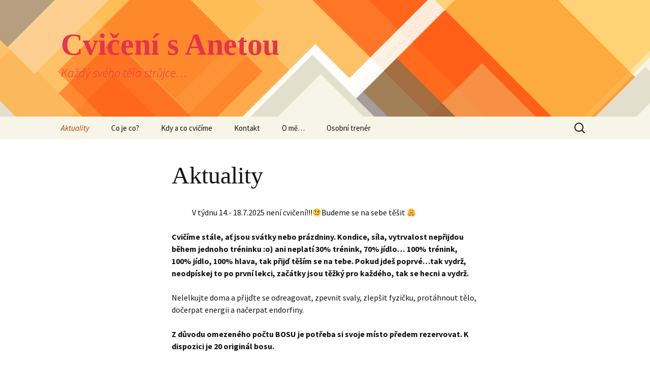

--- FILE ---
content_type: text/html; charset=UTF-8
request_url: http://www.cvicenisanetou.cz/aktuality/
body_size: 5067
content:
<!DOCTYPE html>
<!--[if IE 7]>
<html class="ie ie7" lang="cs-CZ">
<![endif]-->
<!--[if IE 8]>
<html class="ie ie8" lang="cs-CZ">
<![endif]-->
<!--[if !(IE 7) & !(IE 8)]><!-->
<html lang="cs-CZ">
<!--<![endif]-->
<head>
	<meta charset="UTF-8">
	<meta name="viewport" content="width=device-width">
	<title>Aktuality | Cvičení s Anetou</title>
	<link rel="profile" href="http://gmpg.org/xfn/11">
	<link rel="pingback" href="http://www.cvicenisanetou.cz/xmlrpc.php">
	<!--[if lt IE 9]>
	<script src="http://www.cvicenisanetou.cz/wp-content/themes/twentythirteen/js/html5.js"></script>
	<![endif]-->
	<link rel='dns-prefetch' href='//fonts.googleapis.com' />
<link rel='dns-prefetch' href='//s.w.org' />
<link rel="alternate" type="application/rss+xml" title="Cvičení s Anetou &raquo; RSS zdroj" href="http://www.cvicenisanetou.cz/feed/" />
<link rel="alternate" type="application/rss+xml" title="Cvičení s Anetou &raquo; RSS komentářů" href="http://www.cvicenisanetou.cz/comments/feed/" />
<link rel="alternate" type="application/rss+xml" title="Cvičení s Anetou &raquo; RSS komentářů pro Aktuality" href="http://www.cvicenisanetou.cz/aktuality/feed/" />
		<script type="text/javascript">
			window._wpemojiSettings = {"baseUrl":"https:\/\/s.w.org\/images\/core\/emoji\/12.0.0-1\/72x72\/","ext":".png","svgUrl":"https:\/\/s.w.org\/images\/core\/emoji\/12.0.0-1\/svg\/","svgExt":".svg","source":{"concatemoji":"http:\/\/www.cvicenisanetou.cz\/wp-includes\/js\/wp-emoji-release.min.js?ver=5.2.23"}};
			!function(e,a,t){var n,r,o,i=a.createElement("canvas"),p=i.getContext&&i.getContext("2d");function s(e,t){var a=String.fromCharCode;p.clearRect(0,0,i.width,i.height),p.fillText(a.apply(this,e),0,0);e=i.toDataURL();return p.clearRect(0,0,i.width,i.height),p.fillText(a.apply(this,t),0,0),e===i.toDataURL()}function c(e){var t=a.createElement("script");t.src=e,t.defer=t.type="text/javascript",a.getElementsByTagName("head")[0].appendChild(t)}for(o=Array("flag","emoji"),t.supports={everything:!0,everythingExceptFlag:!0},r=0;r<o.length;r++)t.supports[o[r]]=function(e){if(!p||!p.fillText)return!1;switch(p.textBaseline="top",p.font="600 32px Arial",e){case"flag":return s([55356,56826,55356,56819],[55356,56826,8203,55356,56819])?!1:!s([55356,57332,56128,56423,56128,56418,56128,56421,56128,56430,56128,56423,56128,56447],[55356,57332,8203,56128,56423,8203,56128,56418,8203,56128,56421,8203,56128,56430,8203,56128,56423,8203,56128,56447]);case"emoji":return!s([55357,56424,55356,57342,8205,55358,56605,8205,55357,56424,55356,57340],[55357,56424,55356,57342,8203,55358,56605,8203,55357,56424,55356,57340])}return!1}(o[r]),t.supports.everything=t.supports.everything&&t.supports[o[r]],"flag"!==o[r]&&(t.supports.everythingExceptFlag=t.supports.everythingExceptFlag&&t.supports[o[r]]);t.supports.everythingExceptFlag=t.supports.everythingExceptFlag&&!t.supports.flag,t.DOMReady=!1,t.readyCallback=function(){t.DOMReady=!0},t.supports.everything||(n=function(){t.readyCallback()},a.addEventListener?(a.addEventListener("DOMContentLoaded",n,!1),e.addEventListener("load",n,!1)):(e.attachEvent("onload",n),a.attachEvent("onreadystatechange",function(){"complete"===a.readyState&&t.readyCallback()})),(n=t.source||{}).concatemoji?c(n.concatemoji):n.wpemoji&&n.twemoji&&(c(n.twemoji),c(n.wpemoji)))}(window,document,window._wpemojiSettings);
		</script>
		<style type="text/css">
img.wp-smiley,
img.emoji {
	display: inline !important;
	border: none !important;
	box-shadow: none !important;
	height: 1em !important;
	width: 1em !important;
	margin: 0 .07em !important;
	vertical-align: -0.1em !important;
	background: none !important;
	padding: 0 !important;
}
</style>
	<link rel='stylesheet' id='wp-block-library-css'  href='http://www.cvicenisanetou.cz/wp-includes/css/dist/block-library/style.min.css?ver=5.2.23' type='text/css' media='all' />
<link rel='stylesheet' id='gllr_stylesheet-css'  href='http://www.cvicenisanetou.cz/wp-content/plugins/gallery-plugin/css/frontend_style.css?ver=5.2.23' type='text/css' media='all' />
<link rel='stylesheet' id='gllr_fancybox_stylesheet-css'  href='http://www.cvicenisanetou.cz/wp-content/plugins/gallery-plugin/fancybox/jquery.fancybox-1.3.4.css?ver=5.2.23' type='text/css' media='all' />
<link rel='stylesheet' id='twentythirteen-fonts-css'  href='//fonts.googleapis.com/css?family=Source+Sans+Pro%3A300%2C400%2C700%2C300italic%2C400italic%2C700italic&#038;subset=latin%2Clatin-ext' type='text/css' media='all' />
<link rel='stylesheet' id='genericons-css'  href='http://www.cvicenisanetou.cz/wp-content/themes/twentythirteen/genericons/genericons.css?ver=3.03' type='text/css' media='all' />
<link rel='stylesheet' id='twentythirteen-style-css'  href='http://www.cvicenisanetou.cz/wp-content/themes/twentythirteen/style.css?ver=2013-07-18' type='text/css' media='all' />
<!--[if lt IE 9]>
<link rel='stylesheet' id='twentythirteen-ie-css'  href='http://www.cvicenisanetou.cz/wp-content/themes/twentythirteen/css/ie.css?ver=2013-07-18' type='text/css' media='all' />
<![endif]-->
<script type='text/javascript' src='http://www.cvicenisanetou.cz/wp-includes/js/jquery/jquery.js?ver=1.12.4-wp'></script>
<script type='text/javascript' src='http://www.cvicenisanetou.cz/wp-includes/js/jquery/jquery-migrate.min.js?ver=1.4.1'></script>
<script type='text/javascript' src='http://www.cvicenisanetou.cz/wp-content/plugins/gallery-plugin/fancybox/jquery.mousewheel-3.0.4.pack.js?ver=5.2.23'></script>
<script type='text/javascript' src='http://www.cvicenisanetou.cz/wp-content/plugins/gallery-plugin/fancybox/jquery.fancybox-1.3.4.pack.js?ver=5.2.23'></script>
<link rel='https://api.w.org/' href='http://www.cvicenisanetou.cz/wp-json/' />
<link rel="EditURI" type="application/rsd+xml" title="RSD" href="http://www.cvicenisanetou.cz/xmlrpc.php?rsd" />
<link rel="wlwmanifest" type="application/wlwmanifest+xml" href="http://www.cvicenisanetou.cz/wp-includes/wlwmanifest.xml" /> 
<meta name="generator" content="WordPress 5.2.23" />
<link rel="canonical" href="http://www.cvicenisanetou.cz/aktuality/" />
<link rel='shortlink' href='http://www.cvicenisanetou.cz/?p=7' />
<link rel="alternate" type="application/json+oembed" href="http://www.cvicenisanetou.cz/wp-json/oembed/1.0/embed?url=http%3A%2F%2Fwww.cvicenisanetou.cz%2Faktuality%2F" />
<link rel="alternate" type="text/xml+oembed" href="http://www.cvicenisanetou.cz/wp-json/oembed/1.0/embed?url=http%3A%2F%2Fwww.cvicenisanetou.cz%2Faktuality%2F&#038;format=xml" />
		<!-- Start ios -->
		<script type="text/javascript">
			(function($){
				$(document).ready( function() {
					$( '#fancybox-overlay' ).css({
						'width' : $(document).width()
					});	
				});	
			})(jQuery);
		</script>
		<!-- End ios -->
		<style type="text/css" id="twentythirteen-header-css">
			.site-header {
			background: url(http://www.cvicenisanetou.cz/wp-content/themes/twentythirteen/images/headers/diamond.png) no-repeat scroll top;
			background-size: 1600px auto;
		}
		@media (max-width: 767px) {
			.site-header {
				background-size: 768px auto;
			}
		}
		@media (max-width: 359px) {
			.site-header {
				background-size: 360px auto;
			}
		}
			.site-title,
		.site-description {
			color: #e5344c;
		}
		</style>
	</head>

<body class="page-template-default page page-id-7 single-author">
	<div id="page" class="hfeed site">
		<header id="masthead" class="site-header" role="banner">
			<a class="home-link" href="http://www.cvicenisanetou.cz/" title="Cvičení s Anetou" rel="home">
				<h1 class="site-title">Cvičení s Anetou</h1>
				<h2 class="site-description">Každý svého těla strůjce&#8230;</h2>
			</a>

			<div id="navbar" class="navbar">
				<nav id="site-navigation" class="navigation main-navigation" role="navigation">
					<button class="menu-toggle">Menu</button>
					<a class="screen-reader-text skip-link" href="#content" title="Přejít k obsahu webu">Přejít k obsahu webu</a>
					<div class="nav-menu"><ul>
<li class="page_item page-item-7 current_page_item"><a href="http://www.cvicenisanetou.cz/aktuality/" aria-current="page">Aktuality</a></li>
<li class="page_item page-item-2"><a href="http://www.cvicenisanetou.cz/zkusebni-stranka/">Co je co?</a></li>
<li class="page_item page-item-18"><a href="http://www.cvicenisanetou.cz/">Kdy a co cvičíme</a></li>
<li class="page_item page-item-11"><a href="http://www.cvicenisanetou.cz/kontakt/">Kontakt</a></li>
<li class="page_item page-item-23"><a href="http://www.cvicenisanetou.cz/o-me/">O mě&#8230;</a></li>
<li class="page_item page-item-156"><a href="http://www.cvicenisanetou.cz/osobni-trener/">Osobní trenér</a></li>
</ul></div>
					<form role="search" method="get" class="search-form" action="http://www.cvicenisanetou.cz/">
				<label>
					<span class="screen-reader-text">Vyhledávání</span>
					<input type="search" class="search-field" placeholder="Hledat &hellip;" value="" name="s" />
				</label>
				<input type="submit" class="search-submit" value="Hledat" />
			</form>				</nav><!-- #site-navigation -->
			</div><!-- #navbar -->
		</header><!-- #masthead -->

		<div id="main" class="site-main">

	<div id="primary" class="content-area">
		<div id="content" class="site-content" role="main">

						
				<article id="post-7" class="post-7 page type-page status-publish hentry">
					<header class="entry-header">
						
						<h1 class="entry-title">Aktuality</h1>
					</header><!-- .entry-header -->

					<div class="entry-content">
						<p style="padding-left: 40px;">V týdnu 14.- 18.7.2025 není cvičení!!!&#x1f974;Budeme se na sebe těšit &#x1f917;</p>
<p><strong style="font-size: inherit;">Cvičíme stále, ať jsou svátky nebo prázdniny. Kondice, síla, vytrvalost nepřijdou během jednoho tréninku :o) ani neplatí 30% trénink, 70% jídlo&#8230; 100% trénink, 100% jídlo, 100% hlava, tak přijď těším se na tebe. Pokud jdeš poprvé&#8230;tak vydrž, neodpískej to po první lekci, začátky jsou těžký pro každého, tak se hecni a vydrž.</strong></p>
<p>Nelelkujte doma a přijďte se odreagovat, zpevnit svaly, zlepšit fyzičku, protáhnout tělo, dočerpat energii a načerpat endorfiny.</p>
<p><strong>Z důvodu omezeného počtu BOSU je potřeba si svoje místo předem rezervovat. K dispozici je 20 originál bosu.</strong></p>
<p>Prosím o včasné odhlašování z lekce bosu a dát tak možnost dalším zájemkyním.</p>
											</div><!-- .entry-content -->

					<footer class="entry-meta">
											</footer><!-- .entry-meta -->
				</article><!-- #post -->

				
<div id="comments" class="comments-area">

	
		<div id="respond" class="comment-respond">
		<h3 id="reply-title" class="comment-reply-title">Napsat komentář <small><a rel="nofollow" id="cancel-comment-reply-link" href="/aktuality/#respond" style="display:none;">Zrušit odpověď na komentář</a></small></h3>			<form action="http://www.cvicenisanetou.cz/wp-comments-post.php" method="post" id="commentform" class="comment-form" novalidate>
				<p class="comment-notes"><span id="email-notes">Vaše e-mailová adresa nebude zveřejněna.</span> Vyžadované informace jsou označeny <span class="required">*</span></p><p class="comment-form-comment"><label for="comment">Komentář</label> <textarea id="comment" name="comment" cols="45" rows="8" maxlength="65525" required="required"></textarea></p><p class="comment-form-author"><label for="author">Jméno <span class="required">*</span></label> <input id="author" name="author" type="text" value="" size="30" maxlength="245" required='required' /></p>
<p class="comment-form-email"><label for="email">E-mail <span class="required">*</span></label> <input id="email" name="email" type="email" value="" size="30" maxlength="100" aria-describedby="email-notes" required='required' /></p>
<p class="comment-form-url"><label for="url">Webová stránka</label> <input id="url" name="url" type="url" value="" size="30" maxlength="200" /></p>
<p class="comment-form-cookies-consent"><input id="wp-comment-cookies-consent" name="wp-comment-cookies-consent" type="checkbox" value="yes" /><label for="wp-comment-cookies-consent">Uložit do prohlížeče jméno, e-mail a webovou stránku pro budoucí komentáře.</label></p>
<p class="form-submit"><input name="submit" type="submit" id="submit" class="submit" value="Odeslat komentář" /> <input type='hidden' name='comment_post_ID' value='7' id='comment_post_ID' />
<input type='hidden' name='comment_parent' id='comment_parent' value='0' />
</p>			</form>
			</div><!-- #respond -->
	
</div><!-- #comments -->			
		</div><!-- #content -->
	</div><!-- #primary -->


		</div><!-- #main -->
		<footer id="colophon" class="site-footer" role="contentinfo">
				<div id="secondary" class="sidebar-container" role="complementary">
		<div class="widget-area">
			<aside id="search-2" class="widget widget_search"><form role="search" method="get" class="search-form" action="http://www.cvicenisanetou.cz/">
				<label>
					<span class="screen-reader-text">Vyhledávání</span>
					<input type="search" class="search-field" placeholder="Hledat &hellip;" value="" name="s" />
				</label>
				<input type="submit" class="search-submit" value="Hledat" />
			</form></aside>		<aside id="recent-posts-2" class="widget widget_recent_entries">		<h3 class="widget-title">Nejnovější příspěvky</h3>		<ul>
											<li>
					<a href="http://www.cvicenisanetou.cz/kdy-a-co-cvicime/">Kdy a co cvičíme</a>
									</li>
											<li>
					<a href="http://www.cvicenisanetou.cz/ahoj-vsichni/">Ahoj všichni!</a>
									</li>
					</ul>
		</aside><aside id="archives-2" class="widget widget_archive"><h3 class="widget-title">Archivy</h3>		<ul>
				<li><a href='http://www.cvicenisanetou.cz/2014/11/'>Listopad 2014</a></li>
		</ul>
			</aside><aside id="categories-2" class="widget widget_categories"><h3 class="widget-title">Rubriky</h3>		<ul>
				<li class="cat-item cat-item-1"><a href="http://www.cvicenisanetou.cz/category/nezarazene/">Nezařazené</a>
</li>
		</ul>
			</aside><aside id="meta-2" class="widget widget_meta"><h3 class="widget-title">Základní informace</h3>			<ul>
						<li><a href="http://www.cvicenisanetou.cz/wp-login.php">Přihlásit se</a></li>
			<li><a href="http://www.cvicenisanetou.cz/feed/"><abbr title="RSS zdroj (Really Simple Syndication)">RSS</abbr> (příspěvky)</a></li>
			<li><a href="http://www.cvicenisanetou.cz/comments/feed/"><abbr title="RSS zdroj (Really Simple Syndication)">RSS</abbr> (komentáře)</a></li>
			<li><a href="https://cs.wordpress.org/" title="Používáme WordPress (nejmodernější sémantický osobní redakční systém).">Čeština pro WordPress</a></li>			</ul>
			</aside>		</div><!-- .widget-area -->
	</div><!-- #secondary -->

			<div class="site-info">
								<a href="http://cs.wordpress.org/" title="Sémantický osobní redakční systém">Používáme WordPress (v češtině).</a>
			</div><!-- .site-info -->
		</footer><!-- #colophon -->
	</div><!-- #page -->

	<script type='text/javascript' src='http://www.cvicenisanetou.cz/wp-includes/js/comment-reply.min.js?ver=5.2.23'></script>
<script type='text/javascript' src='http://www.cvicenisanetou.cz/wp-includes/js/imagesloaded.min.js?ver=3.2.0'></script>
<script type='text/javascript' src='http://www.cvicenisanetou.cz/wp-includes/js/masonry.min.js?ver=3.3.2'></script>
<script type='text/javascript' src='http://www.cvicenisanetou.cz/wp-includes/js/jquery/jquery.masonry.min.js?ver=3.1.2b'></script>
<script type='text/javascript' src='http://www.cvicenisanetou.cz/wp-content/themes/twentythirteen/js/functions.js?ver=2014-06-08'></script>
<script type='text/javascript' src='http://www.cvicenisanetou.cz/wp-includes/js/wp-embed.min.js?ver=5.2.23'></script>
</body>
</html>

--- FILE ---
content_type: image/svg+xml
request_url: https://s.w.org/images/core/emoji/12.0.0-1/svg/1f974.svg
body_size: 584
content:
<svg xmlns="http://www.w3.org/2000/svg" viewBox="0 0 36 36"><circle fill="#FFCC4D" cx="18" cy="18" r="18"/><path fill="#65471B" d="M6.001 11c-.552 0-1-.448-1-1 0-.551.445-.998.996-1 .156-.002 3.569-.086 6.205-3.6.331-.44.957-.532 1.4-.2.442.331.531.958.2 1.4-3.263 4.35-7.617 4.4-7.801 4.4zm24.986 2.393c.128.537-.204 1.077-.741 1.205-.536.128-1.074-.202-1.204-.737-.038-.151-.911-3.452-4.941-5.201-.505-.22-.739-.808-.519-1.315.22-.507.809-.739 1.315-.519 4.989 2.165 6.047 6.388 6.09 6.567z"/><path fill="#664500" d="M23.186 29.526c-.993 0-1.952-.455-2.788-1.339-2.816-2.985-3.569-2.333-4.817-1.251-.781.679-1.754 1.523-3.205 1.523-2.351 0-3.969-2.302-4.036-2.4-.314-.454-.2-1.077.254-1.391.451-.312 1.074-.2 1.39.251.301.429 1.317 1.54 2.393 1.54.704 0 1.256-.479 1.895-1.033 1.816-1.578 3.764-2.655 7.583 1.388.823.873 1.452.774 1.908.592 1.659-.665 3.205-3.698 3.197-5.15-.003-.552.442-1.002.994-1.005h.006c.55 0 .997.444 1 .995.012 2.103-1.854 5.976-4.454 7.017-.443.175-.885.262-1.32.263z"/><path fill="#65471B" d="M14.815 15.375c-.584 2.114-1.642 3.083-3.152 2.666-1.509-.417-2.343-1.909-1.76-4.023.583-2.112 2.175-3.363 3.684-2.946 1.511.417 1.812 2.19 1.228 4.303zm11.416-.755c.473 2.141-.675 4.838-2.204 5.176s-3.28-1.719-3.753-3.86c-.473-2.14.419-3.971 1.948-4.309s3.536.853 4.009 2.993z"/></svg>